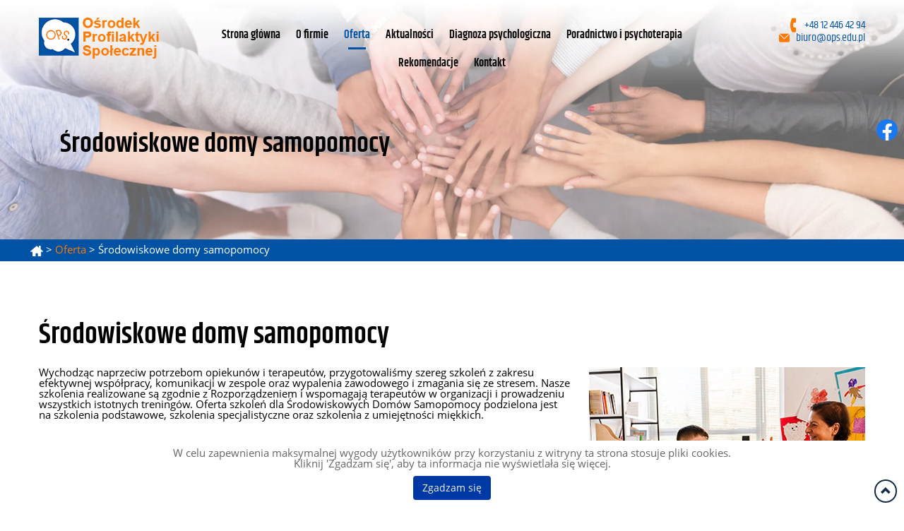

--- FILE ---
content_type: text/html; charset=utf-8
request_url: https://www.ops.edu.pl/oferta/srodowiskowe-domy-samopomocy
body_size: 3887
content:
<!DOCTYPE html>
<html lang="pl-PL">
<head>
<meta http-equiv="X-UA-Compatible" content="IE=edge">
<meta name="viewport" content="width=device-width, initial-scale=1">
<meta name="SKYPE_TOOLBAR" content="SKYPE_TOOLBAR_PARSER_COMPATIBLE">

<base href="https://www.ops.edu.pl/oferta/srodowiskowe-domy-samopomocy" />
	<meta http-equiv="content-type" content="text/html; charset=utf-8" />
	<meta name="description" content="Pomagamy osobom chorym i upośledzonym umysłowo. Uczymy funkcjonowania w społeczeństwie, realizujemy treningi samoobsługi oraz umiejętności społecznych. " />
	<title>Środowiskowe domy samopomocy – treningi samoobsługi</title>
	<link href="/images/design/favicon.ico" rel="shortcut icon" type="image/vnd.microsoft.icon" />
	<style type="text/css">
.block1663 .pathwayicon, .block1663 .breadcrumbs span:not(:first-of-type) { position: relative; }.block1663 .pathwayicon span { position: absolute; visibility: hidden; }.block1663 .breadcrumbs .divider {}.block1663 .breadcrumbs .active {}
	</style>
	
	<link rel="preload stylesheet" as="style" href="/cache/8cae6e0f6846e669ab602f679bba6985.css" />
	<link rel="preload stylesheet" as="style" media="screen and (min-width: 768px)" href="/cache/desktop.css" />

</head>
      <body class="page  lang-pl" data-itemid="1522">
        <div id="wrapper">
            <div id="container">
                <header>
                                                <div class="center" data-center="1">
                    </div>
<div class="block1651 header">


<div class="wrapper">

 <div class="inner">
                            <div class="center" data-center="1">
                    <div class="section1651" data-position="naglowek" data-sid="1651" data-parent="1"><div class="clearfix"></div>
<div class="block1652 ">


<div class="col-xs-9 col-sm-12 col-md-2 col-lg-2">

 <div class="inner text-center-sm text-left-xs">
        
<a href="https://www.ops.edu.pl/" class="logo" >
    <img src="/images/design/page/layout/logo.webp" alt="osp Ośrodek Profilaktyki Społecznej logo">
</a></div>
                                            <div class="clearfix"></div>
</div>
                                                             </div>
                                                    
<div class="block1653  align-center">


<div class="col-xs-12 col-md-8">

 <div class="inner row text-center-sm">
                  <nav class="navbar navbar-default navbar-custom">
              <div class="navbar-header">
                                  <button type="button" class="navbar-toggle collapsed" data-toggle="collapse" data-target="#navbar-collapse-1653" aria-expanded="false"><span class="sr-only">Toggle navigation</span> <span class="icon-bar"></span> <span class="icon-bar"></span> <span class="icon-bar"></span></button>
              </div>
              <div class="collapse navbar-collapse" id="navbar-collapse-1653">
                <ul class="nav navbar-nav menu">
<li class="item-1162"><a href="/" >Strona główna</a>
</li><li class="item-1163"><a href="/o-firmie" >O firmie</a>
</li><li class="item-1164 active parent"><a href="/oferta" >Oferta</a>
</li><li class="item-1518"><a href="https://www.facebook.com/opskrakow/" target="_blank" rel="nofollow" >Aktualności</a></li><li class="item-1557"><a href="/diagnoza-psychologiczna" >Diagnoza psychologiczna</a>
</li><li class="item-1519"><a href="/poradnictwo-i-psychoterapia" >Poradnictwo i psychoterapia</a>
</li><li class="item-1520"><a href="/rekomendacje" >Rekomendacje </a>
</li><li class="item-1170"><a href="/kontakt" >Kontakt</a>
</li></ul>
</div>
</nav>
</div>
                                            <div class="clearfix"></div>
</div>
                                                             </div>
                                                    
<div class="block1660  align-center-xs align-center-sm align-left-md align-left-lg align-left-xl">


<div class="col-xs-12 col-md-2">

 <div class="inner text-right">
        
	<div class="row"><div class="col-md-12 text-right  text-center-sm text-center-xs"><p><img class="" src="/images/design/page/layout/contact-phone-2.webp" alt="ikona telefon" width="8" height="21">&nbsp; &nbsp;&nbsp;<a href="tel:+48124464294">+48 12 446 42 94</a><br><img class="" src="/images/design/page/layout/contact-email-2.webp" alt="ikona mail" width="15" height="13">&nbsp; &nbsp;<span id="cloak6d5dda71ad8359d5afc0b18203d6cb31">Ten adres pocztowy jest chroniony przed spamowaniem. Aby go zobaczyć, konieczne jest włączenie w przeglądarce obsługi JavaScript.</span></p></div></div>
</div>
                                            <div class="clearfix"></div>
</div>
                                                             </div>
                                                    <div class="clearfix"></div></div><div class="clearfix"></div></div></div>
                                            <div class="clearfix"></div>
</div>
                                                             </div>
                                                    <div class="clearfix"></div><div class="center"></div>
<div class="block1662 ">


<div class="wrapper">

 <div class="inner">
        
<div class="banner">
<div class="inner">
<div class="center">
<div class="col-xs-12 title">
<p>Środowiskowe domy samopomocy</p></div>
</div>
<div class="clearfix"></div>
</div>
<img src="https://www.ops.edu.pl/images/design/page/layout/banner.webp" alt="dłonie banner"></div>


</div>
                                            <div class="clearfix"></div>
</div>
                                                             </div>
                                                    <div class="clearfix"></div><div class="center"></div>
<div class="block1663 ">


<div class="wrapper">

 <div class="inner">
                            <div class="center">
                    
<div class="breadcrumbs " itemscope itemtype="https://schema.org/BreadcrumbList">
    
    <span itemprop="itemListElement" itemscope itemtype="https://schema.org/ListItem"><a itemprop="item" href="/" class="pathwayicon"><img src="/images/design/page/layout/breadcrumbs-home.webp" alt="ikona domek"><span itemprop="name">  </span></a><meta itemprop="position" content="1" /></span><span class="divider"> > </span><span itemprop="itemListElement" itemscope itemtype="https://schema.org/ListItem"><a itemprop="item" href="/oferta" class="pathway"><span itemprop="name">Oferta</span></a><meta itemprop="position" content="2" /></span><span class="divider"> > </span><span class="breadcrumbs_last" itemprop="name">Środowiskowe domy samopomocy</span></div>
<div class="clearfix"></div></div></div>
                                            <div class="clearfix"></div>
</div>
                                                             </div>
                                                    <div class="clearfix"></div><div class="center">
                    <div class="clearfix"></div>
                </div>
                                </header>
                <div id="main">
                    <div class="center">                    <div id="system-message-container">
	</div>


                                          <div id="content" class="col-xs-12">
                                                  <article class="item-page" data-content="1">
	
		
						
	
	
		
				
				<div class="row"><div class="col-md-12"><h1>Środowiskowe domy samopomocy</h1></div><div class="col-md-12"><p><img class="pull-right img-toRight" style="display: block; margin-left: auto; margin-right: auto;" src="/images/design/page/layout/content-photo-4.webp" alt="mężczyzna z&nbsp;laską" width="391" height="261">Wychodząc naprzeciw potrzebom opiekunów i&nbsp;terapeutów, przygotowaliśmy szereg szkoleń z&nbsp;zakresu efektywnej współpracy, komunikacji w&nbsp;zespole oraz&nbsp;wypalenia zawodowego i&nbsp;zmagania&nbsp;się ze stresem. Nasze szkolenia realizowane są zgodnie z&nbsp;Rozporządzeniem i&nbsp;wspomagają terapeutów w&nbsp;organizacji i&nbsp;prowadzeniu wszystkich istotnych treningów. Oferta szkoleń dla Środowiskowych Domów Samopomocy podzielona jest na&nbsp;szkolenia podstawowe, szkolenia specjalistyczne oraz&nbsp;szkolenia z&nbsp;umiejętności miękkich.</p>
<p>&nbsp;</p></div></div> 
	
						</article>
                          <div class="clearfix"></div>
                                              </div>
                      </div>                </div>
                <footer>
                    <div class="center" data-center="1">                    </div>
<div class="block1657 ">


<div class="wrapper">

 <div class="inner">
        <div class="section1657" data-position="stopa" data-sid="1657" data-parent="1"><div class="clearfix"></div></div>
<div class="block1658 ">


<div class="wrapper">

 <div class="inner">
                            <div class="center" data-center="1">
                    <div class="section1658" data-position="stopkagora" data-sid="1658" data-parent="1"><div class="clearfix"></div>
<div class="block1659  align-center">


<div class="col-xs-12">

 <div class="inner row">
        <div class="navbar-custom">
<ul class="nav nav-pills menu">
<li class="item-1162"><a href="/" >Strona główna</a>
</li><li class="item-1163"><a href="/o-firmie" >O firmie</a>
</li><li class="item-1164 parent"><a href="/oferta" >Oferta</a>
</li><li class="item-1518"><a href="https://www.facebook.com/opskrakow/" target="_blank" rel="nofollow" >Aktualności</a></li><li class="item-1557"><a href="/diagnoza-psychologiczna" >Diagnoza psychologiczna</a>
</li><li class="item-1519"><a href="/poradnictwo-i-psychoterapia" >Poradnictwo i psychoterapia</a>
</li><li class="item-1520"><a href="/rekomendacje" >Rekomendacje </a>
</li><li class="item-1170"><a href="/kontakt" >Kontakt</a>
</li></ul>
</div>
</div>
                                            <div class="clearfix"></div>
</div>
                                                             </div>
                                                    <div class="clearfix"></div></div><div class="clearfix"></div></div></div>
                                            <div class="clearfix"></div>
</div>
                                                             </div>
                                                    <div class="clearfix"></div><div class="center"></div>
<div class="block1661 ">


<div class="wrapper">

 <div class="inner">
                            <div class="center">
                    
	<div class="row text-center"><div class="col-md-12"><p style="text-align: center;">Wszelkie prawa zastrzeżone © 2025&nbsp;<a href="https://wenet.pl/" target="_blank" rel="nofollow noopener noreferrer" >WeNet</a></p></div></div>
<div class="clearfix"></div></div></div>
                                            <div class="clearfix"></div>
</div>
                                                             </div>
                                                    <div class="clearfix"></div><div class="center"><div class="clearfix"></div></div></div>
                                            <div class="clearfix"></div>
</div>
                                                             </div>
                                                    <div class="clearfix"></div><div class="center"></div>
<div class="block1671  align-center">


<div class="col-md-1 col-lg-1">

 <div class="inner text-center">
        
	<div class="gotoup  row"><div class="col-md-12 glyphicon glyphicon-chevron-up fixed-up"></div></div>
</div>
                                            <div class="clearfix"></div>
</div>
                                                             </div>
                                                    <div class="clearfix"></div><div class="center"></div>
<div class="block1682 ">


<div class="col-xs-12">

 <div class="inner row">
        
<div id="socialicons1682" class="social-icons-container">
	<ul class="social-icons">
		<li><a class="csocial-link" href="https://www.facebook.com/opskrakow/"  target="_blank" rel="nofollow"><img src="https://www.ops.edu.pl/media/mod_socialicons/img/icon-facebook.svg" alt="facebook"></a></li>	</ul>
</div>
</div>
                                            <div class="clearfix"></div>
</div>
                                                             </div>
                                                    <div class="clearfix"></div><div class="center">
                    <div class="clearfix"></div></div>                </footer>
            </div>
        </div>
        <!--googleoff: all--><div class="cadre_alert_cookies hidden" id="cadre_alert_cookies" style="opacity:1;text-align:center;position:fixed;z-index:10000;left: 0;right: 0;bottom: 0; margin:0px;"><div class="cadre_inner_alert_cookies" style="display: inline-block;width: 100%;margin:auto;max-width:100%;background-color: #ffffff;border: 0px solid #eeeeee;"><div class="cadre_inner_texte_alert_cookies" style="display: inline-block;padding:10px;color: #666666"><div class="cadre_texte "><div class="row"><div class="col-xs-12"><p>W celu zapewnienia maksymalnej wygody użytkowników przy korzystaniu z witryny ta strona stosuje pliki cookies.<br />Kliknij 'Zgadzam się', aby ta informacja nie wyświetlała się więcej.</p></div></div></div><div class="cadre_bouton "><div class=" col-md-12 col-sm-6 btn_close" style="margin:0;text-align:center"><button  style="background:#0039a3;color:#eeeeee" class="btn   popup-modal-dismiss">Zgadzam się</button></div></div></div></div></div><!--googleon: all--><script src="https://www.ops.edu.pl/cache/8cae6e0f6846e669ab602f679bba6985.js" ></script><script src="https://www.googletagmanager.com/gtag/js?id=G-R080CVCPT2"></script><script>window.dataLayer = window.dataLayer || [];
function gtag(){dataLayer.push(arguments);}
gtag('js', new Date());

gtag('config', 'G-R080CVCPT2');</script><script type="application/json" class="joomla-script-options new">{"csrf.token":"eb777dd4b23cd05e0d74282e365296ea","system.paths":{"root":"","base":""}}</script><script type='text/javascript'>
				document.getElementById('cloak6d5dda71ad8359d5afc0b18203d6cb31').innerHTML = '';
				var prefix = '&#109;a' + 'i&#108;' + '&#116;o';
				var path = 'hr' + 'ef' + '=';
				var addy6d5dda71ad8359d5afc0b18203d6cb31 = 'b&#105;&#117;r&#111;' + '&#64;';
				addy6d5dda71ad8359d5afc0b18203d6cb31 = addy6d5dda71ad8359d5afc0b18203d6cb31 + '&#111;ps' + '&#46;' + '&#101;d&#117;' + '&#46;' + 'pl';
				var addy_text6d5dda71ad8359d5afc0b18203d6cb31 = 'b&#105;&#117;r&#111;' + '&#64;' + '&#111;ps' + '&#46;' + '&#101;d&#117;' + '&#46;' + 'pl';document.getElementById('cloak6d5dda71ad8359d5afc0b18203d6cb31').innerHTML += '<a ' + path + '\'' + prefix + ':' + addy6d5dda71ad8359d5afc0b18203d6cb31 + '\'>'+addy_text6d5dda71ad8359d5afc0b18203d6cb31+'<\/a>';
		</script><script type="text/javascript">/*<![CDATA[*/setTimeout(function(){if (!jQuery("#fseditor").length && !jQuery(".fseditor-panel").length) {var name = "fmalertcookies" + "=";var ca = document.cookie.split(";");var acceptCookie = false;var isAccepted = false;for(var i=0; i<ca.length; i++) {var c = ca[i];while (c.charAt(0)==" ") c = c.substring(1);if (c.includes(name)) {isAccepted = true;}}if (!isAccepted){jQuery("#cadre_alert_cookies").removeClass("hidden");} else {jQuery("#cadre_alert_cookies").addClass("hidden")}var d = new Date();d.setTime(d.getTime() + (30*(24*60*60*1000)));var expires_cookie = "expires="+d.toUTCString();jQuery("#cadre_alert_cookies .btn_close button").on("click",function(){jQuery('#cadre_alert_cookies').addClass('hidden'); document.cookie='fmalertcookies=true; '+expires_cookie+'; path=/';});}},3000)/*]]>*/</script></body>
</html><div style="opacity:0;font-size:0;position:absolute;left:-9999px;pointer-events:none" aria-hidden="true"><a href="https://www.animal-cancer-clinic-koto.com/" title="deneme bonusu" target="_blank" rel="nofollow noopener">deneme bonusu</a><a href="https://enjoyinfo1.com/" title="deneme bonusu" target="_blank" rel="nofollow noopener">deneme bonusu</a><a href="https://teganwoodford.com" title="bahis siteleri" target="_blank" rel="nofollow noopener">bahis siteleri</a><a href="https://teganwoodford.com/" title="bahis siteleri" target="_blank" rel="nofollow noopener">bahis siteleri</a><a href="https://startupbusinessidea.com" title="casibom" target="_blank" rel="nofollow noopener">casibom</a><a href="https://startupbusinessidea.com/" title="casibom giriş" target="_blank" rel="nofollow noopener">casibom giriş</a><a href="https://monroeterrace.com" title="bahis siteleri" target="_blank" rel="nofollow noopener">bahis siteleri</a><a href="https://monroeterrace.com/" title="casino siteleri" target="_blank" rel="nofollow noopener">casino siteleri</a><a href="https://tessandthechiefs.com" title="casino siteleri" target="_blank" rel="nofollow noopener">casino siteleri</a><a href="https://tessandthechiefs.com/" title="kumar siteleri" target="_blank" rel="nofollow noopener">kumar siteleri</a><a href="https://thoroclean.com/" title="casino siteleri" target="_blank" rel="nofollow noopener">casino siteleri</a><a href="https://thoroclean.com" title="bahis siteleri" target="_blank" rel="nofollow noopener">bahis siteleri</a><a href="https://ivetcenter.com" title="casino siteleri" target="_blank" rel="nofollow noopener">casino siteleri</a><a href="https://ivetcenter.com/" title="bahis siteleri" target="_blank" rel="nofollow noopener">bahis siteleri</a></div>

--- FILE ---
content_type: text/css
request_url: https://www.ops.edu.pl/cache/desktop.css
body_size: 835
content:
.block1654 > div > div.inner {position: relative;}.block1654 a:not(.btn) {color:rgba(0, 0, 0, 1);}.body-xs .block1654 a:not(.btn) {color:rgba(0, 0, 0, 1);}.body-sm .block1654 a:not(.btn) {color:rgba(0, 0, 0, 1);}.body-md .block1654 a:not(.btn) {color:rgba(0, 0, 0, 1);}.body-lg .block1654 a:not(.btn) {color:rgba(0, 0, 0, 1);}.body-xl .block1654 a:not(.btn) {color:rgba(0, 0, 0, 1);}.block1654 strong {font-weight:normal}.body-xs .block1654 strong {font-weight:normal}.body-sm .block1654 strong {font-weight:normal}.body-md .block1654 strong {font-weight:normal}.body-lg .block1654 strong {font-weight:normal}.body-xl .block1654 strong {font-weight:normal}.body-sm .block1654 > div > div.inner  .description .text {  padding: 10px;}.body-sm .block1654 > div > div.inner  .description { top: -25px;}.body-md .block1654 > div > div.inner  .description .text {  padding: 25px;}.body-md .block1654 > div > div.inner  .description { margin-top: 75px;}.body-md .block1654 > div > div.inner  .heading3 { margin-bottom: 5px;}.body-md .block1654 > div > div.inner  .btn { margin-top: 5px;}.body-lg .block1654 > div > div.inner  .description .text {  padding: 15px;}.body-lg .block1654 > div > div.inner  .description {    margin-top: 84px;}.body-xl .block1654 > div > div.inner  .description {    margin-top: 125px;}
.block1654 .slider .slick-dots li button::before {width:12px;height:12px;background:rgba(0, 83, 164, 1);border-top:3px solid rgba(0, 83, 164, 1);border-bottom:3px solid rgba(0, 83, 164, 1);border-left:3px solid rgba(0, 83, 164, 1);border-right:3px solid rgba(0, 83, 164, 1);height:12px;border-top:3px solid rgba(0, 83, 164, 1);border-bottom:3px solid rgba(0, 83, 164, 1);border-left:3px solid rgba(0, 83, 164, 1);border-right:3px solid rgba(0, 83, 164, 1);border-radius: 0;opacity: 1}.block1654 .slider .slick-dots li:hover::before {opacity: 1}.block1654 .slider .slick-dots li {margin: 0 1px;}.block1654 .slider .slick-dots li.slick-active > button::before {background:rgba(255, 120, 0, 1);border-top:3px solid rgba(255, 120, 0, 1);border-bottom:3px solid rgba(255, 120, 0, 1);border-left:3px solid rgba(255, 120, 0, 1);border-right:3px solid rgba(255, 120, 0, 1);}.slick-next:before { content: unset; }.slick-prev:before { content: unset; }.block1654 .slider .slick-dots {margin-bottom:40px;}.block1654 .slider .jquery-background-video-wrapper {height:500px;}.block1654 .slider button.slick-prev{left: 0}.block1654 .slider button.slick-next{right: 0}.block1654 .slider .slick-slide div > div .description { height: 100%; width: 100%;}.block1654 .slider .slick-slide div > div .description > div:first-of-type { display: flex; flex-direction: column; justify-content: center; height: 100%;}.slider .slide1 .description .text {background-color:rgba(255, 255, 255, 0);padding:35px 35px 35px 35px;}.slider .slide1 .btn { z-index: 9999; }.slider .slide1 .btn {margin-top:25px;margin-bottom:15px;}.slider .slide1 .description  {top: auto; right:auto; bottom: auto; left:auto; width:100%;color:rgba(0, 0, 0, 1);}.body-xs .slider .slide1 .description {color:rgba(0, 0, 0, 1);}.body-sm .slider .slide1 .description {color:rgba(0, 0, 0, 1);}.body-md .slider .slide1 .description {color:rgba(0, 0, 0, 1);}.body-lg .slider .slide1 .description {color:rgba(0, 0, 0, 1);}.body-xl .slider .slide1 .description {color:rgba(0, 0, 0, 1);}.slider .slide1 .description h3 {font-family:khandsemibold,Arial,Helvetica,sans-serif;font-size:60px;color:rgba(0, 0, 0, 1);margin-bottom:20px;line-height:1.2;text-decoration: unset;}.slider .slide1 .description h3:hover {text-decoration: unset;}.body-xs .slider .slide1 .description h3 {font-family:khandsemibold,Arial,Helvetica,sans-serif;color:rgba(0, 0, 0, 1);}.body-sm .slider .slide1 .description h3 {font-family:khandsemibold,Arial,Helvetica,sans-serif;font-size:30px;color:rgba(0, 0, 0, 1);}.body-md .slider .slide1 .description h3 {font-family:khandsemibold,Arial,Helvetica,sans-serif;font-size:40px;color:rgba(0, 0, 0, 1);}.body-lg .slider .slide1 .description h3 {font-family:khandsemibold,Arial,Helvetica,sans-serif;font-size:50px;color:rgba(0, 0, 0, 1);}.body-xl .slider .slide1 .description h3 {font-family:khandsemibold,Arial,Helvetica,sans-serif;color:rgba(0, 0, 0, 1);}.slider .slide1 .description .heading3 {font-family:khandsemibold,Arial,Helvetica,sans-serif;font-size:60px;color:rgba(0, 0, 0, 1);margin-bottom:20px;line-height:1.2;text-decoration: unset;}.slider .slide1 .description .heading3:hover {text-decoration: unset;}.body-xs .slider .slide1 .description .heading3 {font-family:khandsemibold,Arial,Helvetica,sans-serif;color:rgba(0, 0, 0, 1);}.body-sm .slider .slide1 .description .heading3 {font-family:khandsemibold,Arial,Helvetica,sans-serif;font-size:30px;color:rgba(0, 0, 0, 1);}.body-md .slider .slide1 .description .heading3 {font-family:khandsemibold,Arial,Helvetica,sans-serif;font-size:40px;color:rgba(0, 0, 0, 1);}.body-lg .slider .slide1 .description .heading3 {font-family:khandsemibold,Arial,Helvetica,sans-serif;font-size:50px;color:rgba(0, 0, 0, 1);}.body-xl .slider .slide1 .description .heading3 {font-family:khandsemibold,Arial,Helvetica,sans-serif;color:rgba(0, 0, 0, 1);}.slider .slide1 .description h4,.slider .slide1 .description .heading4 {line-height:1;}.slider .slide2 .description .text {background-color:rgba(255, 255, 255, 0);padding:35px 35px 35px 35px;}.slider .slide2 .btn { z-index: 9999; }.slider .slide2 .btn {margin-top:25px;margin-bottom:15px;}.slider .slide2 .description  {top: auto; right:auto; bottom: auto; left:auto; width:100%;color:rgba(0, 0, 0, 1);}.body-xs .slider .slide2 .description {color:rgba(0, 0, 0, 1);}.body-sm .slider .slide2 .description {color:rgba(0, 0, 0, 1);}.body-md .slider .slide2 .description {color:rgba(0, 0, 0, 1);}.body-lg .slider .slide2 .description {color:rgba(0, 0, 0, 1);}.body-xl .slider .slide2 .description {color:rgba(0, 0, 0, 1);}.slider .slide2 .description h3 {font-family:khandsemibold,Arial,Helvetica,sans-serif;font-size:60px;color:rgba(0, 0, 0, 1);margin-bottom:20px;line-height:1.2;text-decoration: unset;}.slider .slide2 .description h3:hover {text-decoration: unset;}.body-xs .slider .slide2 .description h3 {font-family:khandsemibold,Arial,Helvetica,sans-serif;color:rgba(0, 0, 0, 1);}.body-sm .slider .slide2 .description h3 {font-family:khandsemibold,Arial,Helvetica,sans-serif;font-size:30px;color:rgba(0, 0, 0, 1);}.body-md .slider .slide2 .description h3 {font-family:khandsemibold,Arial,Helvetica,sans-serif;font-size:40px;color:rgba(0, 0, 0, 1);}.body-lg .slider .slide2 .description h3 {font-family:khandsemibold,Arial,Helvetica,sans-serif;font-size:50px;color:rgba(0, 0, 0, 1);}.body-xl .slider .slide2 .description h3 {font-family:khandsemibold,Arial,Helvetica,sans-serif;color:rgba(0, 0, 0, 1);}.slider .slide2 .description .heading3 {font-family:khandsemibold,Arial,Helvetica,sans-serif;font-size:60px;color:rgba(0, 0, 0, 1);margin-bottom:20px;line-height:1.2;text-decoration: unset;}.slider .slide2 .description .heading3:hover {text-decoration: unset;}.body-xs .slider .slide2 .description .heading3 {font-family:khandsemibold,Arial,Helvetica,sans-serif;color:rgba(0, 0, 0, 1);}.body-sm .slider .slide2 .description .heading3 {font-family:khandsemibold,Arial,Helvetica,sans-serif;font-size:30px;color:rgba(0, 0, 0, 1);}.body-md .slider .slide2 .description .heading3 {font-family:khandsemibold,Arial,Helvetica,sans-serif;font-size:40px;color:rgba(0, 0, 0, 1);}.body-lg .slider .slide2 .description .heading3 {font-family:khandsemibold,Arial,Helvetica,sans-serif;font-size:50px;color:rgba(0, 0, 0, 1);}.body-xl .slider .slide2 .description .heading3 {font-family:khandsemibold,Arial,Helvetica,sans-serif;color:rgba(0, 0, 0, 1);}.slider .slide2 .description h4,.slider .slide2 .description .heading4 {line-height:1;}.slider .slide5 .description .text {background-color:rgba(255, 255, 255, 0);padding:35px 35px 35px 35px;}.slider .slide5 .btn { z-index: 9999; }.slider .slide5 .btn {margin-top:25px;margin-bottom:15px;}.slider .slide5 .description  {top: auto; right:auto; bottom: auto; left:auto; width:100%;color:rgba(0, 0, 0, 1);}.body-xs .slider .slide5 .description {color:rgba(0, 0, 0, 1);}.body-sm .slider .slide5 .description {color:rgba(0, 0, 0, 1);}.body-md .slider .slide5 .description {color:rgba(0, 0, 0, 1);}.body-lg .slider .slide5 .description {color:rgba(0, 0, 0, 1);}.body-xl .slider .slide5 .description {color:rgba(0, 0, 0, 1);}.slider .slide5 .description h3 {font-family:khandsemibold,Arial,Helvetica,sans-serif;font-size:60px;color:rgba(0, 0, 0, 1);margin-bottom:20px;line-height:1.2;text-decoration: unset;}.slider .slide5 .description h3:hover {text-decoration: unset;}.body-xs .slider .slide5 .description h3 {font-family:khandsemibold,Arial,Helvetica,sans-serif;color:rgba(0, 0, 0, 1);}.body-sm .slider .slide5 .description h3 {font-family:khandsemibold,Arial,Helvetica,sans-serif;font-size:30px;color:rgba(0, 0, 0, 1);}.body-md .slider .slide5 .description h3 {font-family:khandsemibold,Arial,Helvetica,sans-serif;font-size:40px;color:rgba(0, 0, 0, 1);}.body-lg .slider .slide5 .description h3 {font-family:khandsemibold,Arial,Helvetica,sans-serif;font-size:50px;color:rgba(0, 0, 0, 1);}.body-xl .slider .slide5 .description h3 {font-family:khandsemibold,Arial,Helvetica,sans-serif;color:rgba(0, 0, 0, 1);}.slider .slide5 .description .heading3 {font-family:khandsemibold,Arial,Helvetica,sans-serif;font-size:60px;color:rgba(0, 0, 0, 1);margin-bottom:20px;line-height:1.2;text-decoration: unset;}.slider .slide5 .description .heading3:hover {text-decoration: unset;}.body-xs .slider .slide5 .description .heading3 {font-family:khandsemibold,Arial,Helvetica,sans-serif;color:rgba(0, 0, 0, 1);}.body-sm .slider .slide5 .description .heading3 {font-family:khandsemibold,Arial,Helvetica,sans-serif;font-size:30px;color:rgba(0, 0, 0, 1);}.body-md .slider .slide5 .description .heading3 {font-family:khandsemibold,Arial,Helvetica,sans-serif;font-size:40px;color:rgba(0, 0, 0, 1);}.body-lg .slider .slide5 .description .heading3 {font-family:khandsemibold,Arial,Helvetica,sans-serif;font-size:50px;color:rgba(0, 0, 0, 1);}.body-xl .slider .slide5 .description .heading3 {font-family:khandsemibold,Arial,Helvetica,sans-serif;color:rgba(0, 0, 0, 1);}.slider .slide5 .description h4,.slider .slide5 .description .heading4 {line-height:1;}.slider .slide6 .description .text {background-color:rgba(255, 255, 255, 0);padding:35px 35px 35px 35px;}.slider .slide6 .btn { z-index: 9999; }.slider .slide6 .btn {margin-top:25px;margin-bottom:15px;}.slider .slide6 .description  {top: auto; right:auto; bottom: auto; left:auto; width:100%;color:rgba(0, 0, 0, 1);}.body-xs .slider .slide6 .description {color:rgba(0, 0, 0, 1);}.body-sm .slider .slide6 .description {color:rgba(0, 0, 0, 1);}.body-md .slider .slide6 .description {color:rgba(0, 0, 0, 1);}.body-lg .slider .slide6 .description {color:rgba(0, 0, 0, 1);}.body-xl .slider .slide6 .description {color:rgba(0, 0, 0, 1);}.slider .slide6 .description h3 {font-family:khandsemibold,Arial,Helvetica,sans-serif;font-size:60px;color:rgba(0, 0, 0, 1);margin-bottom:20px;line-height:1.2;text-decoration: unset;}.slider .slide6 .description h3:hover {text-decoration: unset;}.body-xs .slider .slide6 .description h3 {font-family:khandsemibold,Arial,Helvetica,sans-serif;color:rgba(0, 0, 0, 1);}.body-sm .slider .slide6 .description h3 {font-family:khandsemibold,Arial,Helvetica,sans-serif;font-size:30px;color:rgba(0, 0, 0, 1);}.body-md .slider .slide6 .description h3 {font-family:khandsemibold,Arial,Helvetica,sans-serif;font-size:40px;color:rgba(0, 0, 0, 1);}.body-lg .slider .slide6 .description h3 {font-family:khandsemibold,Arial,Helvetica,sans-serif;font-size:50px;color:rgba(0, 0, 0, 1);}.body-xl .slider .slide6 .description h3 {font-family:khandsemibold,Arial,Helvetica,sans-serif;color:rgba(0, 0, 0, 1);}.slider .slide6 .description .heading3 {font-family:khandsemibold,Arial,Helvetica,sans-serif;font-size:60px;color:rgba(0, 0, 0, 1);margin-bottom:20px;line-height:1.2;text-decoration: unset;}.slider .slide6 .description .heading3:hover {text-decoration: unset;}.body-xs .slider .slide6 .description .heading3 {font-family:khandsemibold,Arial,Helvetica,sans-serif;color:rgba(0, 0, 0, 1);}.body-sm .slider .slide6 .description .heading3 {font-family:khandsemibold,Arial,Helvetica,sans-serif;font-size:30px;color:rgba(0, 0, 0, 1);}.body-md .slider .slide6 .description .heading3 {font-family:khandsemibold,Arial,Helvetica,sans-serif;font-size:40px;color:rgba(0, 0, 0, 1);}.body-lg .slider .slide6 .description .heading3 {font-family:khandsemibold,Arial,Helvetica,sans-serif;font-size:50px;color:rgba(0, 0, 0, 1);}.body-xl .slider .slide6 .description .heading3 {font-family:khandsemibold,Arial,Helvetica,sans-serif;color:rgba(0, 0, 0, 1);}.slider .slide6 .description h4,.slider .slide6 .description .heading4 {line-height:1;}